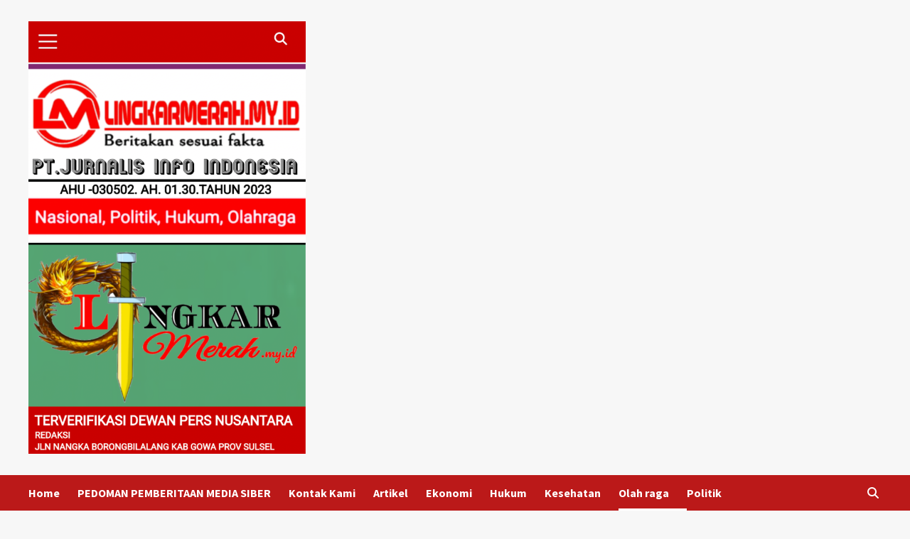

--- FILE ---
content_type: text/html; charset=UTF-8
request_url: https://www.lingkarmerah.my.id/category/olah-raga/
body_size: 12009
content:
<!doctype html>
<html lang="id" itemscope itemtype="https://schema.org/WebSite">
<head>
    <meta charset="UTF-8">
    <meta name="viewport" content="width=device-width, initial-scale=1">
    <link rel="profile" href="http://gmpg.org/xfn/11">
    <title>Olah raga &#8211; Lingkarmerah.my.id</title>
<meta name='robots' content='max-image-preview:large' />
<link rel='dns-prefetch' href='//fonts.googleapis.com' />
<link rel='dns-prefetch' href='//s.w.org' />
<link rel="alternate" type="application/rss+xml" title="Lingkarmerah.my.id &raquo; Feed" href="https://www.lingkarmerah.my.id/feed/" />
<link rel="alternate" type="application/rss+xml" title="Lingkarmerah.my.id &raquo; Umpan Komentar" href="https://www.lingkarmerah.my.id/comments/feed/" />
<link rel="alternate" type="application/rss+xml" title="Lingkarmerah.my.id &raquo; Olah raga Umpan Kategori" href="https://www.lingkarmerah.my.id/category/olah-raga/feed/" />
<script type="text/javascript">
window._wpemojiSettings = {"baseUrl":"https:\/\/s.w.org\/images\/core\/emoji\/14.0.0\/72x72\/","ext":".png","svgUrl":"https:\/\/s.w.org\/images\/core\/emoji\/14.0.0\/svg\/","svgExt":".svg","source":{"concatemoji":"https:\/\/www.lingkarmerah.my.id\/wp-includes\/js\/wp-emoji-release.min.js?ver=6.0.11"}};
/*! This file is auto-generated */
!function(e,a,t){var n,r,o,i=a.createElement("canvas"),p=i.getContext&&i.getContext("2d");function s(e,t){var a=String.fromCharCode,e=(p.clearRect(0,0,i.width,i.height),p.fillText(a.apply(this,e),0,0),i.toDataURL());return p.clearRect(0,0,i.width,i.height),p.fillText(a.apply(this,t),0,0),e===i.toDataURL()}function c(e){var t=a.createElement("script");t.src=e,t.defer=t.type="text/javascript",a.getElementsByTagName("head")[0].appendChild(t)}for(o=Array("flag","emoji"),t.supports={everything:!0,everythingExceptFlag:!0},r=0;r<o.length;r++)t.supports[o[r]]=function(e){if(!p||!p.fillText)return!1;switch(p.textBaseline="top",p.font="600 32px Arial",e){case"flag":return s([127987,65039,8205,9895,65039],[127987,65039,8203,9895,65039])?!1:!s([55356,56826,55356,56819],[55356,56826,8203,55356,56819])&&!s([55356,57332,56128,56423,56128,56418,56128,56421,56128,56430,56128,56423,56128,56447],[55356,57332,8203,56128,56423,8203,56128,56418,8203,56128,56421,8203,56128,56430,8203,56128,56423,8203,56128,56447]);case"emoji":return!s([129777,127995,8205,129778,127999],[129777,127995,8203,129778,127999])}return!1}(o[r]),t.supports.everything=t.supports.everything&&t.supports[o[r]],"flag"!==o[r]&&(t.supports.everythingExceptFlag=t.supports.everythingExceptFlag&&t.supports[o[r]]);t.supports.everythingExceptFlag=t.supports.everythingExceptFlag&&!t.supports.flag,t.DOMReady=!1,t.readyCallback=function(){t.DOMReady=!0},t.supports.everything||(n=function(){t.readyCallback()},a.addEventListener?(a.addEventListener("DOMContentLoaded",n,!1),e.addEventListener("load",n,!1)):(e.attachEvent("onload",n),a.attachEvent("onreadystatechange",function(){"complete"===a.readyState&&t.readyCallback()})),(e=t.source||{}).concatemoji?c(e.concatemoji):e.wpemoji&&e.twemoji&&(c(e.twemoji),c(e.wpemoji)))}(window,document,window._wpemojiSettings);
</script>
<style type="text/css">
img.wp-smiley,
img.emoji {
	display: inline !important;
	border: none !important;
	box-shadow: none !important;
	height: 1em !important;
	width: 1em !important;
	margin: 0 0.07em !important;
	vertical-align: -0.1em !important;
	background: none !important;
	padding: 0 !important;
}
</style>
	<link rel='stylesheet' id='wp-block-library-css'  href='https://www.lingkarmerah.my.id/wp-includes/css/dist/block-library/style.min.css?ver=6.0.11' type='text/css' media='all' />
<style id='global-styles-inline-css' type='text/css'>
body{--wp--preset--color--black: #000000;--wp--preset--color--cyan-bluish-gray: #abb8c3;--wp--preset--color--white: #ffffff;--wp--preset--color--pale-pink: #f78da7;--wp--preset--color--vivid-red: #cf2e2e;--wp--preset--color--luminous-vivid-orange: #ff6900;--wp--preset--color--luminous-vivid-amber: #fcb900;--wp--preset--color--light-green-cyan: #7bdcb5;--wp--preset--color--vivid-green-cyan: #00d084;--wp--preset--color--pale-cyan-blue: #8ed1fc;--wp--preset--color--vivid-cyan-blue: #0693e3;--wp--preset--color--vivid-purple: #9b51e0;--wp--preset--gradient--vivid-cyan-blue-to-vivid-purple: linear-gradient(135deg,rgba(6,147,227,1) 0%,rgb(155,81,224) 100%);--wp--preset--gradient--light-green-cyan-to-vivid-green-cyan: linear-gradient(135deg,rgb(122,220,180) 0%,rgb(0,208,130) 100%);--wp--preset--gradient--luminous-vivid-amber-to-luminous-vivid-orange: linear-gradient(135deg,rgba(252,185,0,1) 0%,rgba(255,105,0,1) 100%);--wp--preset--gradient--luminous-vivid-orange-to-vivid-red: linear-gradient(135deg,rgba(255,105,0,1) 0%,rgb(207,46,46) 100%);--wp--preset--gradient--very-light-gray-to-cyan-bluish-gray: linear-gradient(135deg,rgb(238,238,238) 0%,rgb(169,184,195) 100%);--wp--preset--gradient--cool-to-warm-spectrum: linear-gradient(135deg,rgb(74,234,220) 0%,rgb(151,120,209) 20%,rgb(207,42,186) 40%,rgb(238,44,130) 60%,rgb(251,105,98) 80%,rgb(254,248,76) 100%);--wp--preset--gradient--blush-light-purple: linear-gradient(135deg,rgb(255,206,236) 0%,rgb(152,150,240) 100%);--wp--preset--gradient--blush-bordeaux: linear-gradient(135deg,rgb(254,205,165) 0%,rgb(254,45,45) 50%,rgb(107,0,62) 100%);--wp--preset--gradient--luminous-dusk: linear-gradient(135deg,rgb(255,203,112) 0%,rgb(199,81,192) 50%,rgb(65,88,208) 100%);--wp--preset--gradient--pale-ocean: linear-gradient(135deg,rgb(255,245,203) 0%,rgb(182,227,212) 50%,rgb(51,167,181) 100%);--wp--preset--gradient--electric-grass: linear-gradient(135deg,rgb(202,248,128) 0%,rgb(113,206,126) 100%);--wp--preset--gradient--midnight: linear-gradient(135deg,rgb(2,3,129) 0%,rgb(40,116,252) 100%);--wp--preset--duotone--dark-grayscale: url('#wp-duotone-dark-grayscale');--wp--preset--duotone--grayscale: url('#wp-duotone-grayscale');--wp--preset--duotone--purple-yellow: url('#wp-duotone-purple-yellow');--wp--preset--duotone--blue-red: url('#wp-duotone-blue-red');--wp--preset--duotone--midnight: url('#wp-duotone-midnight');--wp--preset--duotone--magenta-yellow: url('#wp-duotone-magenta-yellow');--wp--preset--duotone--purple-green: url('#wp-duotone-purple-green');--wp--preset--duotone--blue-orange: url('#wp-duotone-blue-orange');--wp--preset--font-size--small: 13px;--wp--preset--font-size--medium: 20px;--wp--preset--font-size--large: 36px;--wp--preset--font-size--x-large: 42px;}.has-black-color{color: var(--wp--preset--color--black) !important;}.has-cyan-bluish-gray-color{color: var(--wp--preset--color--cyan-bluish-gray) !important;}.has-white-color{color: var(--wp--preset--color--white) !important;}.has-pale-pink-color{color: var(--wp--preset--color--pale-pink) !important;}.has-vivid-red-color{color: var(--wp--preset--color--vivid-red) !important;}.has-luminous-vivid-orange-color{color: var(--wp--preset--color--luminous-vivid-orange) !important;}.has-luminous-vivid-amber-color{color: var(--wp--preset--color--luminous-vivid-amber) !important;}.has-light-green-cyan-color{color: var(--wp--preset--color--light-green-cyan) !important;}.has-vivid-green-cyan-color{color: var(--wp--preset--color--vivid-green-cyan) !important;}.has-pale-cyan-blue-color{color: var(--wp--preset--color--pale-cyan-blue) !important;}.has-vivid-cyan-blue-color{color: var(--wp--preset--color--vivid-cyan-blue) !important;}.has-vivid-purple-color{color: var(--wp--preset--color--vivid-purple) !important;}.has-black-background-color{background-color: var(--wp--preset--color--black) !important;}.has-cyan-bluish-gray-background-color{background-color: var(--wp--preset--color--cyan-bluish-gray) !important;}.has-white-background-color{background-color: var(--wp--preset--color--white) !important;}.has-pale-pink-background-color{background-color: var(--wp--preset--color--pale-pink) !important;}.has-vivid-red-background-color{background-color: var(--wp--preset--color--vivid-red) !important;}.has-luminous-vivid-orange-background-color{background-color: var(--wp--preset--color--luminous-vivid-orange) !important;}.has-luminous-vivid-amber-background-color{background-color: var(--wp--preset--color--luminous-vivid-amber) !important;}.has-light-green-cyan-background-color{background-color: var(--wp--preset--color--light-green-cyan) !important;}.has-vivid-green-cyan-background-color{background-color: var(--wp--preset--color--vivid-green-cyan) !important;}.has-pale-cyan-blue-background-color{background-color: var(--wp--preset--color--pale-cyan-blue) !important;}.has-vivid-cyan-blue-background-color{background-color: var(--wp--preset--color--vivid-cyan-blue) !important;}.has-vivid-purple-background-color{background-color: var(--wp--preset--color--vivid-purple) !important;}.has-black-border-color{border-color: var(--wp--preset--color--black) !important;}.has-cyan-bluish-gray-border-color{border-color: var(--wp--preset--color--cyan-bluish-gray) !important;}.has-white-border-color{border-color: var(--wp--preset--color--white) !important;}.has-pale-pink-border-color{border-color: var(--wp--preset--color--pale-pink) !important;}.has-vivid-red-border-color{border-color: var(--wp--preset--color--vivid-red) !important;}.has-luminous-vivid-orange-border-color{border-color: var(--wp--preset--color--luminous-vivid-orange) !important;}.has-luminous-vivid-amber-border-color{border-color: var(--wp--preset--color--luminous-vivid-amber) !important;}.has-light-green-cyan-border-color{border-color: var(--wp--preset--color--light-green-cyan) !important;}.has-vivid-green-cyan-border-color{border-color: var(--wp--preset--color--vivid-green-cyan) !important;}.has-pale-cyan-blue-border-color{border-color: var(--wp--preset--color--pale-cyan-blue) !important;}.has-vivid-cyan-blue-border-color{border-color: var(--wp--preset--color--vivid-cyan-blue) !important;}.has-vivid-purple-border-color{border-color: var(--wp--preset--color--vivid-purple) !important;}.has-vivid-cyan-blue-to-vivid-purple-gradient-background{background: var(--wp--preset--gradient--vivid-cyan-blue-to-vivid-purple) !important;}.has-light-green-cyan-to-vivid-green-cyan-gradient-background{background: var(--wp--preset--gradient--light-green-cyan-to-vivid-green-cyan) !important;}.has-luminous-vivid-amber-to-luminous-vivid-orange-gradient-background{background: var(--wp--preset--gradient--luminous-vivid-amber-to-luminous-vivid-orange) !important;}.has-luminous-vivid-orange-to-vivid-red-gradient-background{background: var(--wp--preset--gradient--luminous-vivid-orange-to-vivid-red) !important;}.has-very-light-gray-to-cyan-bluish-gray-gradient-background{background: var(--wp--preset--gradient--very-light-gray-to-cyan-bluish-gray) !important;}.has-cool-to-warm-spectrum-gradient-background{background: var(--wp--preset--gradient--cool-to-warm-spectrum) !important;}.has-blush-light-purple-gradient-background{background: var(--wp--preset--gradient--blush-light-purple) !important;}.has-blush-bordeaux-gradient-background{background: var(--wp--preset--gradient--blush-bordeaux) !important;}.has-luminous-dusk-gradient-background{background: var(--wp--preset--gradient--luminous-dusk) !important;}.has-pale-ocean-gradient-background{background: var(--wp--preset--gradient--pale-ocean) !important;}.has-electric-grass-gradient-background{background: var(--wp--preset--gradient--electric-grass) !important;}.has-midnight-gradient-background{background: var(--wp--preset--gradient--midnight) !important;}.has-small-font-size{font-size: var(--wp--preset--font-size--small) !important;}.has-medium-font-size{font-size: var(--wp--preset--font-size--medium) !important;}.has-large-font-size{font-size: var(--wp--preset--font-size--large) !important;}.has-x-large-font-size{font-size: var(--wp--preset--font-size--x-large) !important;}
</style>
<link rel='stylesheet' id='crp-style-rounded-thumbs-css'  href='https://www.lingkarmerah.my.id/wp-content/plugins/contextual-related-posts/css/rounded-thumbs.min.css?ver=3.3.1' type='text/css' media='all' />
<style id='crp-style-rounded-thumbs-inline-css' type='text/css'>

			.crp_related.crp-rounded-thumbs a {
			  width: 150px;
			  height: 150px;
			  text-decoration: none;
			}
			.crp_related.crp-rounded-thumbs img {
			  max-width: 150px;
			  margin: auto;
			}
			.crp_related.crp-rounded-thumbs .crp_title {
			  width: 100%;
			}
			
</style>
<link rel='stylesheet' id='dashicons-css'  href='https://www.lingkarmerah.my.id/wp-includes/css/dashicons.min.css?ver=6.0.11' type='text/css' media='all' />
<link rel='stylesheet' id='post-views-counter-frontend-css'  href='https://www.lingkarmerah.my.id/wp-content/plugins/post-views-counter/css/frontend.min.css?ver=1.3.13' type='text/css' media='all' />
<link rel='stylesheet' id='covernews-icons-css'  href='https://www.lingkarmerah.my.id/wp-content/themes/covernews/assets/covernews-icons/style.css?ver=6.0.11' type='text/css' media='all' />
<link rel='stylesheet' id='bootstrap-css'  href='https://www.lingkarmerah.my.id/wp-content/themes/covernews/assets/bootstrap/css/bootstrap.min.css?ver=6.0.11' type='text/css' media='all' />
<link rel='stylesheet' id='covernews-google-fonts-css'  href='https://fonts.googleapis.com/css?family=Source%20Sans%20Pro:400,700|Lato:400,700&#038;subset=latin,latin-ext' type='text/css' media='all' />
<link rel='stylesheet' id='covernews-style-css'  href='https://www.lingkarmerah.my.id/wp-content/themes/covernews/style.min.css?ver=4.5.1' type='text/css' media='all' />
<script type='text/javascript' src='https://www.lingkarmerah.my.id/wp-includes/js/jquery/jquery.min.js?ver=3.6.0' id='jquery-core-js'></script>
<script type='text/javascript' src='https://www.lingkarmerah.my.id/wp-includes/js/jquery/jquery-migrate.min.js?ver=3.3.2' id='jquery-migrate-js'></script>

<!-- OG: 3.3.8 -->
<meta property="og:image" content="https://www.lingkarmerah.my.id/wp-content/uploads/2023/01/cropped-head.jpg"><meta property="og:type" content="website"><meta property="og:locale" content="id"><meta property="og:site_name" content="Lingkarmerah.my.id"><meta property="og:url" content="https://www.lingkarmerah.my.id/category/olah-raga/"><meta property="og:title" content="Olah raga &#8211; Lingkarmerah.my.id">

<meta property="twitter:partner" content="ogwp"><meta property="twitter:title" content="Olah raga &#8211; Lingkarmerah.my.id"><meta property="twitter:url" content="https://www.lingkarmerah.my.id/category/olah-raga/">
<meta itemprop="image" content="https://www.lingkarmerah.my.id/wp-content/uploads/2023/01/cropped-head.jpg"><meta itemprop="name" content="Olah raga &#8211; Lingkarmerah.my.id">
<!-- /OG -->

<link rel="https://api.w.org/" href="https://www.lingkarmerah.my.id/wp-json/" /><link rel="alternate" type="application/json" href="https://www.lingkarmerah.my.id/wp-json/wp/v2/categories/31" /><link rel="EditURI" type="application/rsd+xml" title="RSD" href="https://www.lingkarmerah.my.id/xmlrpc.php?rsd" />
<link rel="wlwmanifest" type="application/wlwmanifest+xml" href="https://www.lingkarmerah.my.id/wp-includes/wlwmanifest.xml" /> 
<meta name="generator" content="WordPress 6.0.11" />
        <style type="text/css">
                        body .masthead-banner.data-bg:before {
                background: rgba(0,0,0,0);
            }
                        .site-title,
            .site-description {
                position: absolute;
                clip: rect(1px, 1px, 1px, 1px);
                display: none;
            }

                    @media (min-width: 768px){
            .elementor-default .elementor-section.elementor-section-full_width > .elementor-container,
            .elementor-page .elementor-section.elementor-section-full_width > .elementor-container,
            .elementor-default .elementor-section.elementor-section-boxed > .elementor-container,
            .elementor-page .elementor-section.elementor-section-boxed > .elementor-container {
                max-width: 730px;
            }
        }
        @media (min-width: 992px){
            .elementor-default .elementor-section.elementor-section-full_width > .elementor-container,
            .elementor-page .elementor-section.elementor-section-full_width > .elementor-container,
            .elementor-default .elementor-section.elementor-section-boxed > .elementor-container,
            .elementor-page .elementor-section.elementor-section-boxed > .elementor-container {
                max-width: 950px;
            }
        }
        @media only screen and (min-width: 1401px){
            .elementor-default .elementor-section.elementor-section-full_width > .elementor-container,
            .elementor-page .elementor-section.elementor-section-full_width > .elementor-container,
            .elementor-default .elementor-section.elementor-section-boxed > .elementor-container,
            .elementor-page .elementor-section.elementor-section-boxed > .elementor-container {
                max-width: 1180px;
            }
        }
        @media only screen and (min-width: 1200px) and (max-width: 1400px){
            .elementor-default .elementor-section.elementor-section-full_width > .elementor-container,
            .elementor-page .elementor-section.elementor-section-full_width > .elementor-container,
            .elementor-default .elementor-section.elementor-section-boxed > .elementor-container,
            .elementor-page .elementor-section.elementor-section-boxed > .elementor-container {
                max-width: 1160px;
            }
        }
        @media (min-width: 1680px){            
            .elementor-default .elementor-section.elementor-section-full_width > .elementor-container,
            .elementor-page .elementor-section.elementor-section-full_width > .elementor-container,
            .elementor-default .elementor-section.elementor-section-boxed > .elementor-container,
            .elementor-page .elementor-section.elementor-section-boxed > .elementor-container {
                max-width: 1580px;
            }
        }
        
        .align-content-left .elementor-section-stretched,
        .align-content-right .elementor-section-stretched {
            max-width: 100%;
            left: 0 !important;
        }


        </style>
        <link rel="icon" href="https://www.lingkarmerah.my.id/wp-content/uploads/2023/01/cropped-head-32x32.jpg" sizes="32x32" />
<link rel="icon" href="https://www.lingkarmerah.my.id/wp-content/uploads/2023/01/cropped-head-192x192.jpg" sizes="192x192" />
<link rel="apple-touch-icon" href="https://www.lingkarmerah.my.id/wp-content/uploads/2023/01/cropped-head-180x180.jpg" />
<meta name="msapplication-TileImage" content="https://www.lingkarmerah.my.id/wp-content/uploads/2023/01/cropped-head-270x270.jpg" />
</head>

<body class="archive category category-olah-raga category-31 wp-custom-logo wp-embed-responsive hfeed default-content-layout scrollup-sticky-header aft-sticky-header aft-sticky-sidebar default aft-main-banner-slider-editors-picks-trending header-image-default align-content-left aft-and">
<svg xmlns="http://www.w3.org/2000/svg" viewBox="0 0 0 0" width="0" height="0" focusable="false" role="none" style="visibility: hidden; position: absolute; left: -9999px; overflow: hidden;" ><defs><filter id="wp-duotone-dark-grayscale"><feColorMatrix color-interpolation-filters="sRGB" type="matrix" values=" .299 .587 .114 0 0 .299 .587 .114 0 0 .299 .587 .114 0 0 .299 .587 .114 0 0 " /><feComponentTransfer color-interpolation-filters="sRGB" ><feFuncR type="table" tableValues="0 0.49803921568627" /><feFuncG type="table" tableValues="0 0.49803921568627" /><feFuncB type="table" tableValues="0 0.49803921568627" /><feFuncA type="table" tableValues="1 1" /></feComponentTransfer><feComposite in2="SourceGraphic" operator="in" /></filter></defs></svg><svg xmlns="http://www.w3.org/2000/svg" viewBox="0 0 0 0" width="0" height="0" focusable="false" role="none" style="visibility: hidden; position: absolute; left: -9999px; overflow: hidden;" ><defs><filter id="wp-duotone-grayscale"><feColorMatrix color-interpolation-filters="sRGB" type="matrix" values=" .299 .587 .114 0 0 .299 .587 .114 0 0 .299 .587 .114 0 0 .299 .587 .114 0 0 " /><feComponentTransfer color-interpolation-filters="sRGB" ><feFuncR type="table" tableValues="0 1" /><feFuncG type="table" tableValues="0 1" /><feFuncB type="table" tableValues="0 1" /><feFuncA type="table" tableValues="1 1" /></feComponentTransfer><feComposite in2="SourceGraphic" operator="in" /></filter></defs></svg><svg xmlns="http://www.w3.org/2000/svg" viewBox="0 0 0 0" width="0" height="0" focusable="false" role="none" style="visibility: hidden; position: absolute; left: -9999px; overflow: hidden;" ><defs><filter id="wp-duotone-purple-yellow"><feColorMatrix color-interpolation-filters="sRGB" type="matrix" values=" .299 .587 .114 0 0 .299 .587 .114 0 0 .299 .587 .114 0 0 .299 .587 .114 0 0 " /><feComponentTransfer color-interpolation-filters="sRGB" ><feFuncR type="table" tableValues="0.54901960784314 0.98823529411765" /><feFuncG type="table" tableValues="0 1" /><feFuncB type="table" tableValues="0.71764705882353 0.25490196078431" /><feFuncA type="table" tableValues="1 1" /></feComponentTransfer><feComposite in2="SourceGraphic" operator="in" /></filter></defs></svg><svg xmlns="http://www.w3.org/2000/svg" viewBox="0 0 0 0" width="0" height="0" focusable="false" role="none" style="visibility: hidden; position: absolute; left: -9999px; overflow: hidden;" ><defs><filter id="wp-duotone-blue-red"><feColorMatrix color-interpolation-filters="sRGB" type="matrix" values=" .299 .587 .114 0 0 .299 .587 .114 0 0 .299 .587 .114 0 0 .299 .587 .114 0 0 " /><feComponentTransfer color-interpolation-filters="sRGB" ><feFuncR type="table" tableValues="0 1" /><feFuncG type="table" tableValues="0 0.27843137254902" /><feFuncB type="table" tableValues="0.5921568627451 0.27843137254902" /><feFuncA type="table" tableValues="1 1" /></feComponentTransfer><feComposite in2="SourceGraphic" operator="in" /></filter></defs></svg><svg xmlns="http://www.w3.org/2000/svg" viewBox="0 0 0 0" width="0" height="0" focusable="false" role="none" style="visibility: hidden; position: absolute; left: -9999px; overflow: hidden;" ><defs><filter id="wp-duotone-midnight"><feColorMatrix color-interpolation-filters="sRGB" type="matrix" values=" .299 .587 .114 0 0 .299 .587 .114 0 0 .299 .587 .114 0 0 .299 .587 .114 0 0 " /><feComponentTransfer color-interpolation-filters="sRGB" ><feFuncR type="table" tableValues="0 0" /><feFuncG type="table" tableValues="0 0.64705882352941" /><feFuncB type="table" tableValues="0 1" /><feFuncA type="table" tableValues="1 1" /></feComponentTransfer><feComposite in2="SourceGraphic" operator="in" /></filter></defs></svg><svg xmlns="http://www.w3.org/2000/svg" viewBox="0 0 0 0" width="0" height="0" focusable="false" role="none" style="visibility: hidden; position: absolute; left: -9999px; overflow: hidden;" ><defs><filter id="wp-duotone-magenta-yellow"><feColorMatrix color-interpolation-filters="sRGB" type="matrix" values=" .299 .587 .114 0 0 .299 .587 .114 0 0 .299 .587 .114 0 0 .299 .587 .114 0 0 " /><feComponentTransfer color-interpolation-filters="sRGB" ><feFuncR type="table" tableValues="0.78039215686275 1" /><feFuncG type="table" tableValues="0 0.94901960784314" /><feFuncB type="table" tableValues="0.35294117647059 0.47058823529412" /><feFuncA type="table" tableValues="1 1" /></feComponentTransfer><feComposite in2="SourceGraphic" operator="in" /></filter></defs></svg><svg xmlns="http://www.w3.org/2000/svg" viewBox="0 0 0 0" width="0" height="0" focusable="false" role="none" style="visibility: hidden; position: absolute; left: -9999px; overflow: hidden;" ><defs><filter id="wp-duotone-purple-green"><feColorMatrix color-interpolation-filters="sRGB" type="matrix" values=" .299 .587 .114 0 0 .299 .587 .114 0 0 .299 .587 .114 0 0 .299 .587 .114 0 0 " /><feComponentTransfer color-interpolation-filters="sRGB" ><feFuncR type="table" tableValues="0.65098039215686 0.40392156862745" /><feFuncG type="table" tableValues="0 1" /><feFuncB type="table" tableValues="0.44705882352941 0.4" /><feFuncA type="table" tableValues="1 1" /></feComponentTransfer><feComposite in2="SourceGraphic" operator="in" /></filter></defs></svg><svg xmlns="http://www.w3.org/2000/svg" viewBox="0 0 0 0" width="0" height="0" focusable="false" role="none" style="visibility: hidden; position: absolute; left: -9999px; overflow: hidden;" ><defs><filter id="wp-duotone-blue-orange"><feColorMatrix color-interpolation-filters="sRGB" type="matrix" values=" .299 .587 .114 0 0 .299 .587 .114 0 0 .299 .587 .114 0 0 .299 .587 .114 0 0 " /><feComponentTransfer color-interpolation-filters="sRGB" ><feFuncR type="table" tableValues="0.098039215686275 1" /><feFuncG type="table" tableValues="0 0.66274509803922" /><feFuncB type="table" tableValues="0.84705882352941 0.41960784313725" /><feFuncA type="table" tableValues="1 1" /></feComponentTransfer><feComposite in2="SourceGraphic" operator="in" /></filter></defs></svg>
    <div id="af-preloader">
        <div id="loader-wrapper">
            <div id="loader"></div>
        </div>
    </div>

<div id="page" class="site">
    <a class="skip-link screen-reader-text" href="#content">Skip to content</a>

<div class="header-layout-1">
        <header id="masthead" class="site-header">
                <div class="masthead-banner " data-background="">
            <div class="container">
                <div class="row">
                    <div class="col-md-4">
                        <div class="site-branding">
                            <a href="https://www.lingkarmerah.my.id/" class="custom-logo-link" rel="home"><img width="1280" height="2000" src="https://www.lingkarmerah.my.id/wp-content/uploads/2024/02/IMG_20240224_195949.png" class="custom-logo" alt="Lingkarmerah.my.id" srcset="https://www.lingkarmerah.my.id/wp-content/uploads/2024/02/IMG_20240224_195949.png 1280w, https://www.lingkarmerah.my.id/wp-content/uploads/2024/02/IMG_20240224_195949-768x1200.png 768w, https://www.lingkarmerah.my.id/wp-content/uploads/2024/02/IMG_20240224_195949-983x1536.png 983w, https://www.lingkarmerah.my.id/wp-content/uploads/2024/02/IMG_20240224_195949-1024x1600.png 1024w" sizes="(max-width: 1280px) 100vw, 1280px" /></a>                                <p class="site-title font-family-1">
                                    <a href="https://www.lingkarmerah.my.id/" rel="home">Lingkarmerah.my.id</a>
                                </p>
                            
                                                            <p class="site-description">Media Online</p>
                                                    </div>
                    </div>
                    <div class="col-md-8">
                                            </div>
                </div>
            </div>
        </div>
        <nav id="site-navigation" class="main-navigation">
            <div class="container">
                <div class="row">
                    <div class="kol-12">
                        <div class="navigation-container">

                            <div class="main-navigation-container-items-wrapper">

                                <span class="toggle-menu" aria-controls="primary-menu" aria-expanded="false">
                                    <a href="javascript:void(0)" class="aft-void-menu">
                                        <span class="screen-reader-text">Primary Menu</span>
                                        <i class="ham"></i>
                                    </a>
                                </span>
                                <span class="af-mobile-site-title-wrap">
                                    <a href="https://www.lingkarmerah.my.id/" class="custom-logo-link" rel="home"><img width="1280" height="2000" src="https://www.lingkarmerah.my.id/wp-content/uploads/2024/02/IMG_20240224_195949.png" class="custom-logo" alt="Lingkarmerah.my.id" srcset="https://www.lingkarmerah.my.id/wp-content/uploads/2024/02/IMG_20240224_195949.png 1280w, https://www.lingkarmerah.my.id/wp-content/uploads/2024/02/IMG_20240224_195949-768x1200.png 768w, https://www.lingkarmerah.my.id/wp-content/uploads/2024/02/IMG_20240224_195949-983x1536.png 983w, https://www.lingkarmerah.my.id/wp-content/uploads/2024/02/IMG_20240224_195949-1024x1600.png 1024w" sizes="(max-width: 1280px) 100vw, 1280px" /></a>                                    <p class="site-title font-family-1">
                                        <a href="https://www.lingkarmerah.my.id/" rel="home">Lingkarmerah.my.id</a>
                                    </p>
                                </span>
                                <div class="menu main-menu"><ul id="primary-menu" class="menu"><li id="menu-item-558" class="menu-item menu-item-type-custom menu-item-object-custom menu-item-558"><a href="index.php">Home</a></li>
<li id="menu-item-448" class="menu-item menu-item-type-post_type menu-item-object-page menu-item-448"><a href="https://www.lingkarmerah.my.id/pedoman-pemberitaan-media-siber/">PEDOMAN PEMBERITAAN  MEDIA SIBER</a></li>
<li id="menu-item-451" class="menu-item menu-item-type-post_type menu-item-object-page menu-item-451"><a href="https://www.lingkarmerah.my.id/kontak-kami/">Kontak Kami</a></li>
<li id="menu-item-470" class="menu-item menu-item-type-taxonomy menu-item-object-category menu-item-470"><a href="https://www.lingkarmerah.my.id/category/uncategorized/">Artikel</a></li>
<li id="menu-item-471" class="menu-item menu-item-type-taxonomy menu-item-object-category menu-item-471"><a href="https://www.lingkarmerah.my.id/category/ekonomi/">Ekonomi</a></li>
<li id="menu-item-472" class="menu-item menu-item-type-taxonomy menu-item-object-category menu-item-472"><a href="https://www.lingkarmerah.my.id/category/hukum/">Hukum</a></li>
<li id="menu-item-473" class="menu-item menu-item-type-taxonomy menu-item-object-category menu-item-473"><a href="https://www.lingkarmerah.my.id/category/kesehatan/">Kesehatan</a></li>
<li id="menu-item-474" class="menu-item menu-item-type-taxonomy menu-item-object-category current-menu-item menu-item-474"><a href="https://www.lingkarmerah.my.id/category/olah-raga/" aria-current="page">Olah raga</a></li>
<li id="menu-item-475" class="menu-item menu-item-type-taxonomy menu-item-object-category menu-item-475"><a href="https://www.lingkarmerah.my.id/category/politik/">Politik</a></li>
</ul></div>                            </div>
                            <div class="cart-search">

                                <div class="af-search-wrap">
                                    <div class="search-overlay">
                                        <a href="#" title="Search" class="search-icon">
                                            <i class="fa fa-search"></i>
                                        </a>
                                        <div class="af-search-form">
                                            <form role="search" method="get" class="search-form" action="https://www.lingkarmerah.my.id/">
				<label>
					<span class="screen-reader-text">Cari untuk:</span>
					<input type="search" class="search-field" placeholder="Cari &hellip;" value="" name="s" />
				</label>
				<input type="submit" class="search-submit" value="Cari" />
			</form>                                        </div>
                                    </div>
                                </div>
                            </div>


                        </div>
                    </div>
                </div>
            </div>
        </nav>
    </header>
</div>

    <div id="content" class="container">
        <div class="em-breadcrumbs font-family-1 covernews-breadcrumbs">
            <div class="row">
                <div role="navigation" aria-label="Breadcrumbs" class="breadcrumb-trail breadcrumbs" itemprop="breadcrumb"><ul class="trail-items" itemscope itemtype="http://schema.org/BreadcrumbList"><meta name="numberOfItems" content="2" /><meta name="itemListOrder" content="Ascending" /><li itemprop="itemListElement" itemscope itemtype="http://schema.org/ListItem" class="trail-item trail-begin"><a href="https://www.lingkarmerah.my.id/" rel="home" itemprop="item"><span itemprop="name">Home</span></a><meta itemprop="position" content="1" /></li><li itemprop="itemListElement" itemscope itemtype="http://schema.org/ListItem" class="trail-item trail-end"><a href="https://www.lingkarmerah.my.id/category/olah-raga/" itemprop="item"><span itemprop="name">Olah raga</span></a><meta itemprop="position" content="2" /></li></ul></div>            </div>
        </div>
            <div class="section-block-upper row">

                <div id="primary" class="content-area">
                    <main id="main" class="site-main">

                        
                            <header class="header-title-wrapper1">
                                <h1 class="page-title">Olah raga</h1>                            </header><!-- .header-title-wrapper -->
                            <div class="row">
                            <div id="aft-inner-row">
                            

        <article id="post-9417" class="col-lg-4 col-sm-4 col-md-4 latest-posts-grid post-9417 post type-post status-publish format-standard has-post-thumbnail hentry category-olah-raga tag-jakarta"                 data-mh="archive-layout-grid">
            
<div class="align-items-center has-post-image">
        <div class="spotlight-post">
            <figure class="categorised-article inside-img">
                <div class="categorised-article-wrapper">
                    <div class="data-bg-hover data-bg-categorised read-bg-img">
                        <a href="https://www.lingkarmerah.my.id/ibca-mma-siap-harumkan-nama-bangsa-ketua-koni-pusat-apresiasi-peran-ibca-mma-sulsel-membina-atlet-muda-daerah/">
                            <img width="250" height="190" src="https://www.lingkarmerah.my.id/wp-content/uploads/2025/07/IMG_20250718_084059-250x190.jpg" class="attachment-medium size-medium wp-post-image" alt="" loading="lazy" srcset="https://www.lingkarmerah.my.id/wp-content/uploads/2025/07/IMG_20250718_084059-250x190.jpg 250w, https://www.lingkarmerah.my.id/wp-content/uploads/2025/07/IMG_20250718_084059-100x75.jpg 100w" sizes="(max-width: 250px) 100vw, 250px" />                        </a>
                    </div>
                                        <div class="figure-categories figure-categories-bg">
                        <ul class="cat-links"><li class="meta-category">
                             <a class="covernews-categories category-color-1" href="https://www.lingkarmerah.my.id/category/olah-raga/" alt="View all posts in Olah raga"> 
                                 Olah raga
                             </a>
                        </li></ul>                    </div>
                </div>

            </figure>
            <figcaption>

                <h3 class="article-title article-title-1">
                    <a href="https://www.lingkarmerah.my.id/ibca-mma-siap-harumkan-nama-bangsa-ketua-koni-pusat-apresiasi-peran-ibca-mma-sulsel-membina-atlet-muda-daerah/">
                        IBCA MMA Siap Harumkan Nama Bangsa: Ketua KONI Pusat Apresiasi Peran IBCA MMA Sulsel Membina Atlet Muda Daerah                    </a>
                </h3>
                <div class="grid-item-metadata">
                    
        <span class="author-links">
           
                            
                <span class="item-metadata posts-author">
                <i class="far fa-user-circle"></i>
                                <a href="https://www.lingkarmerah.my.id/author/admin/">
                    admin                </a>
                       </span>
                         <span class="item-metadata posts-date">
    <i class="far fa-clock"></i>
    <a href="https://www.lingkarmerah.my.id/2025/07/"> 
        Juli 18, 2025        </a>
</span>
                </span>
                        </div>
                                    <div class="full-item-discription">
                        <div class="post-description">
                            <p>Jakarta, 17 Juli 2025, LINGKARMERAH.MY.ID— Ketua Umum Komite Olahraga Nasional Indonesia (KONI) Pusat Letjend TNI (Purn.) Marciano Norman memberikan apresiasi...</p>
<div class="aft-readmore-wrapper"><a href="https://www.lingkarmerah.my.id/ibca-mma-siap-harumkan-nama-bangsa-ketua-koni-pusat-apresiasi-peran-ibca-mma-sulsel-membina-atlet-muda-daerah/" class="aft-readmore">Read More</a></div>

                        </div>
                    </div>
                            </figcaption>
    </div>
    </div>







        </article>
    

        <article id="post-8796" class="col-lg-4 col-sm-4 col-md-4 latest-posts-grid post-8796 post type-post status-publish format-standard has-post-thumbnail hentry category-olah-raga tag-takalar"                 data-mh="archive-layout-grid">
            
<div class="align-items-center has-post-image">
        <div class="spotlight-post">
            <figure class="categorised-article inside-img">
                <div class="categorised-article-wrapper">
                    <div class="data-bg-hover data-bg-categorised read-bg-img">
                        <a href="https://www.lingkarmerah.my.id/ketua-umum-ibca-mma-sulsel-bersama-camat-mapsu-berkunjung-ke-sasana-boxing-lipan-bajeng-di-kab-takalar/">
                            <img width="250" height="190" src="https://www.lingkarmerah.my.id/wp-content/uploads/2025/06/IMG_20250609_093910-250x190.jpg" class="attachment-medium size-medium wp-post-image" alt="" loading="lazy" srcset="https://www.lingkarmerah.my.id/wp-content/uploads/2025/06/IMG_20250609_093910-250x190.jpg 250w, https://www.lingkarmerah.my.id/wp-content/uploads/2025/06/IMG_20250609_093910-100x75.jpg 100w" sizes="(max-width: 250px) 100vw, 250px" />                        </a>
                    </div>
                                        <div class="figure-categories figure-categories-bg">
                        <ul class="cat-links"><li class="meta-category">
                             <a class="covernews-categories category-color-1" href="https://www.lingkarmerah.my.id/category/olah-raga/" alt="View all posts in Olah raga"> 
                                 Olah raga
                             </a>
                        </li></ul>                    </div>
                </div>

            </figure>
            <figcaption>

                <h3 class="article-title article-title-1">
                    <a href="https://www.lingkarmerah.my.id/ketua-umum-ibca-mma-sulsel-bersama-camat-mapsu-berkunjung-ke-sasana-boxing-lipan-bajeng-di-kab-takalar/">
                        Ketua Umum IBCA MMA Sulsel, Bersama Camat Mapsu, Berkunjung Ke Sasana Boxing Lipan Bajeng Di Kab Takalar                    </a>
                </h3>
                <div class="grid-item-metadata">
                    
        <span class="author-links">
           
                            
                <span class="item-metadata posts-author">
                <i class="far fa-user-circle"></i>
                                <a href="https://www.lingkarmerah.my.id/author/admin/">
                    admin                </a>
                       </span>
                         <span class="item-metadata posts-date">
    <i class="far fa-clock"></i>
    <a href="https://www.lingkarmerah.my.id/2025/06/"> 
        Juni 9, 2025        </a>
</span>
                </span>
                        </div>
                                    <div class="full-item-discription">
                        <div class="post-description">
                            <p>Takalar | LINGKAR MERAH--Jelang persiapan Kejurnas mendatang di Kalimantan Selatan Indonesia Beladiri Campuran Amatir Mixed Martial Arts, "IBCA MMA" 2026....</p>
<div class="aft-readmore-wrapper"><a href="https://www.lingkarmerah.my.id/ketua-umum-ibca-mma-sulsel-bersama-camat-mapsu-berkunjung-ke-sasana-boxing-lipan-bajeng-di-kab-takalar/" class="aft-readmore">Read More</a></div>

                        </div>
                    </div>
                            </figcaption>
    </div>
    </div>







        </article>
    

        <article id="post-8428" class="col-lg-4 col-sm-4 col-md-4 latest-posts-grid post-8428 post type-post status-publish format-standard has-post-thumbnail hentry category-olah-raga tag-makassar"                 data-mh="archive-layout-grid">
            
<div class="align-items-center has-post-image">
        <div class="spotlight-post">
            <figure class="categorised-article inside-img">
                <div class="categorised-article-wrapper">
                    <div class="data-bg-hover data-bg-categorised read-bg-img">
                        <a href="https://www.lingkarmerah.my.id/ketua-umum-ibca-mma-sulsel-lepas-tim-altil-menuju-kejurnas-di-surabaya-sekretaris-umum-ditunjuk-pimpin-kontingen/">
                            <img width="250" height="190" src="https://www.lingkarmerah.my.id/wp-content/uploads/2025/05/IMG_20250512_214500-250x190.jpg" class="attachment-medium size-medium wp-post-image" alt="" loading="lazy" srcset="https://www.lingkarmerah.my.id/wp-content/uploads/2025/05/IMG_20250512_214500-250x190.jpg 250w, https://www.lingkarmerah.my.id/wp-content/uploads/2025/05/IMG_20250512_214500-100x75.jpg 100w" sizes="(max-width: 250px) 100vw, 250px" />                        </a>
                    </div>
                                        <div class="figure-categories figure-categories-bg">
                        <ul class="cat-links"><li class="meta-category">
                             <a class="covernews-categories category-color-1" href="https://www.lingkarmerah.my.id/category/olah-raga/" alt="View all posts in Olah raga"> 
                                 Olah raga
                             </a>
                        </li></ul>                    </div>
                </div>

            </figure>
            <figcaption>

                <h3 class="article-title article-title-1">
                    <a href="https://www.lingkarmerah.my.id/ketua-umum-ibca-mma-sulsel-lepas-tim-altil-menuju-kejurnas-di-surabaya-sekretaris-umum-ditunjuk-pimpin-kontingen/">
                        Ketua Umum IBCA MMA Sulsel Lepas Tim ALTIL Menuju Kejurnas di Surabaya, Sekretaris Umum Ditunjuk Pimpin Kontingen                    </a>
                </h3>
                <div class="grid-item-metadata">
                    
        <span class="author-links">
           
                            
                <span class="item-metadata posts-author">
                <i class="far fa-user-circle"></i>
                                <a href="https://www.lingkarmerah.my.id/author/admin/">
                    admin                </a>
                       </span>
                         <span class="item-metadata posts-date">
    <i class="far fa-clock"></i>
    <a href="https://www.lingkarmerah.my.id/2025/05/"> 
        Mei 12, 2025        </a>
</span>
                </span>
                        </div>
                                    <div class="full-item-discription">
                        <div class="post-description">
                            <p>Makassar | LingkarMerah--12 - Mei - 2025, Ketua Umum IBCA MMA Sulawesi Selatan, Kapten Ckm Ismail Al Mubarak, sosok seorang...</p>
<div class="aft-readmore-wrapper"><a href="https://www.lingkarmerah.my.id/ketua-umum-ibca-mma-sulsel-lepas-tim-altil-menuju-kejurnas-di-surabaya-sekretaris-umum-ditunjuk-pimpin-kontingen/" class="aft-readmore">Read More</a></div>

                        </div>
                    </div>
                            </figcaption>
    </div>
    </div>







        </article>
    

        <article id="post-1303" class="col-lg-4 col-sm-4 col-md-4 latest-posts-grid post-1303 post type-post status-publish format-standard has-post-thumbnail hentry category-olah-raga tag-polda-sulsel"                 data-mh="archive-layout-grid">
            
<div class="align-items-center has-post-image">
        <div class="spotlight-post">
            <figure class="categorised-article inside-img">
                <div class="categorised-article-wrapper">
                    <div class="data-bg-hover data-bg-categorised read-bg-img">
                        <a href="https://www.lingkarmerah.my.id/ini-pesan-kapolda-sulsel-turun-langsung-di-lapangan-pare-pare-mengecek-pengamanan-sepak-bola-bersama-sporter-psm/">
                            <img width="250" height="190" src="https://www.lingkarmerah.my.id/wp-content/uploads/2023/04/IMG-20230416-WA0155-250x190.jpg" class="attachment-medium size-medium wp-post-image" alt="" loading="lazy" srcset="https://www.lingkarmerah.my.id/wp-content/uploads/2023/04/IMG-20230416-WA0155-250x190.jpg 250w, https://www.lingkarmerah.my.id/wp-content/uploads/2023/04/IMG-20230416-WA0155-100x75.jpg 100w" sizes="(max-width: 250px) 100vw, 250px" />                        </a>
                    </div>
                                        <div class="figure-categories figure-categories-bg">
                        <ul class="cat-links"><li class="meta-category">
                             <a class="covernews-categories category-color-1" href="https://www.lingkarmerah.my.id/category/olah-raga/" alt="View all posts in Olah raga"> 
                                 Olah raga
                             </a>
                        </li></ul>                    </div>
                </div>

            </figure>
            <figcaption>

                <h3 class="article-title article-title-1">
                    <a href="https://www.lingkarmerah.my.id/ini-pesan-kapolda-sulsel-turun-langsung-di-lapangan-pare-pare-mengecek-pengamanan-sepak-bola-bersama-sporter-psm/">
                        Ini Pesan Kapolda Sulsel, Turun Langsung Di Lapangan Pare-Pare Mengecek Pengamanan SEPAK BOLA  Bersama Sporter PSM                     </a>
                </h3>
                <div class="grid-item-metadata">
                    
        <span class="author-links">
           
                            
                <span class="item-metadata posts-author">
                <i class="far fa-user-circle"></i>
                                <a href="https://www.lingkarmerah.my.id/author/admin/">
                    admin                </a>
                       </span>
                         <span class="item-metadata posts-date">
    <i class="far fa-clock"></i>
    <a href="https://www.lingkarmerah.my.id/2023/04/"> 
        April 16, 2023        </a>
</span>
                </span>
                        </div>
                                    <div class="full-item-discription">
                        <div class="post-description">
                            <p>LingkarMerah, Polda Sulsel--Kapolda Sulsel Irjen Pol Setyo Budi Moempoeni Harso, S.H., M.Hum. bersama para PJU Polda Sulsel berbaur bersama para...</p>
<div class="aft-readmore-wrapper"><a href="https://www.lingkarmerah.my.id/ini-pesan-kapolda-sulsel-turun-langsung-di-lapangan-pare-pare-mengecek-pengamanan-sepak-bola-bersama-sporter-psm/" class="aft-readmore">Read More</a></div>

                        </div>
                    </div>
                            </figcaption>
    </div>
    </div>







        </article>
    

        <article id="post-1299" class="col-lg-4 col-sm-4 col-md-4 latest-posts-grid post-1299 post type-post status-publish format-standard has-post-thumbnail hentry category-olah-raga tag-kab-gowa"                 data-mh="archive-layout-grid">
            
<div class="align-items-center has-post-image">
        <div class="spotlight-post">
            <figure class="categorised-article inside-img">
                <div class="categorised-article-wrapper">
                    <div class="data-bg-hover data-bg-categorised read-bg-img">
                        <a href="https://www.lingkarmerah.my.id/kecintaan-terhadap-psm-makassar-adnan-berangkat-ke-pare-pare-saksikan-langsung-laga-bola-psm-vs-borneo-fc/">
                            <img width="250" height="190" src="https://www.lingkarmerah.my.id/wp-content/uploads/2023/04/IMG-20230416-WA0127-250x190.jpg" class="attachment-medium size-medium wp-post-image" alt="" loading="lazy" srcset="https://www.lingkarmerah.my.id/wp-content/uploads/2023/04/IMG-20230416-WA0127-250x190.jpg 250w, https://www.lingkarmerah.my.id/wp-content/uploads/2023/04/IMG-20230416-WA0127-100x75.jpg 100w" sizes="(max-width: 250px) 100vw, 250px" />                        </a>
                    </div>
                                        <div class="figure-categories figure-categories-bg">
                        <ul class="cat-links"><li class="meta-category">
                             <a class="covernews-categories category-color-1" href="https://www.lingkarmerah.my.id/category/olah-raga/" alt="View all posts in Olah raga"> 
                                 Olah raga
                             </a>
                        </li></ul>                    </div>
                </div>

            </figure>
            <figcaption>

                <h3 class="article-title article-title-1">
                    <a href="https://www.lingkarmerah.my.id/kecintaan-terhadap-psm-makassar-adnan-berangkat-ke-pare-pare-saksikan-langsung-laga-bola-psm-vs-borneo-fc/">
                        Kecintaan Terhadap PSM Makassar, Adnan Berangkat ke Pare Pare Saksikan Langsung Laga Bola PSM vs Borneo FC                    </a>
                </h3>
                <div class="grid-item-metadata">
                    
        <span class="author-links">
           
                            
                <span class="item-metadata posts-author">
                <i class="far fa-user-circle"></i>
                                <a href="https://www.lingkarmerah.my.id/author/admin/">
                    admin                </a>
                       </span>
                         <span class="item-metadata posts-date">
    <i class="far fa-clock"></i>
    <a href="https://www.lingkarmerah.my.id/2023/04/"> 
        April 16, 2023        </a>
</span>
                </span>
                        </div>
                                    <div class="full-item-discription">
                        <div class="post-description">
                            <p>Gowa , LingkarMerah--Bupati Gowa, Adnan Purichta Ichsan berangkat ke Parepare untuk menonton langsung laga PSM Makassar vs Borneo FC, Minggu...</p>
<div class="aft-readmore-wrapper"><a href="https://www.lingkarmerah.my.id/kecintaan-terhadap-psm-makassar-adnan-berangkat-ke-pare-pare-saksikan-langsung-laga-bola-psm-vs-borneo-fc/" class="aft-readmore">Read More</a></div>

                        </div>
                    </div>
                            </figcaption>
    </div>
    </div>







        </article>
                                </div>
                            <div class="col col-ten">
                                <div class="covernews-pagination">
                                                                    </div>
                            </div>
                                            </div>
                    </main><!-- #main -->
                </div><!-- #primary -->

                <aside id="secondary" class="widget-area sidebar-sticky-top">
	<div id="media_image-117" class="widget covernews-widget widget_media_image"><img width="1131" height="1600" src="https://www.lingkarmerah.my.id/wp-content/uploads/2025/12/IMG-20251224-WA0189.jpg" class="image wp-image-12128  attachment-full size-full" alt="" loading="lazy" style="max-width: 100%; height: auto;" srcset="https://www.lingkarmerah.my.id/wp-content/uploads/2025/12/IMG-20251224-WA0189.jpg 1131w, https://www.lingkarmerah.my.id/wp-content/uploads/2025/12/IMG-20251224-WA0189-768x1086.jpg 768w, https://www.lingkarmerah.my.id/wp-content/uploads/2025/12/IMG-20251224-WA0189-1086x1536.jpg 1086w, https://www.lingkarmerah.my.id/wp-content/uploads/2025/12/IMG-20251224-WA0189-1024x1449.jpg 1024w" sizes="(max-width: 1131px) 100vw, 1131px" /></div><div id="media_image-116" class="widget covernews-widget widget_media_image"><img width="1500" height="2121" src="https://www.lingkarmerah.my.id/wp-content/uploads/2025/12/poster_2025-12-24-075329.png" class="image wp-image-12125  attachment-full size-full" alt="" loading="lazy" style="max-width: 100%; height: auto;" srcset="https://www.lingkarmerah.my.id/wp-content/uploads/2025/12/poster_2025-12-24-075329.png 1500w, https://www.lingkarmerah.my.id/wp-content/uploads/2025/12/poster_2025-12-24-075329-768x1086.png 768w, https://www.lingkarmerah.my.id/wp-content/uploads/2025/12/poster_2025-12-24-075329-1086x1536.png 1086w, https://www.lingkarmerah.my.id/wp-content/uploads/2025/12/poster_2025-12-24-075329-1448x2048.png 1448w, https://www.lingkarmerah.my.id/wp-content/uploads/2025/12/poster_2025-12-24-075329-1024x1448.png 1024w" sizes="(max-width: 1500px) 100vw, 1500px" /></div><div id="media_image-89" class="widget covernews-widget widget_media_image"><h2 class="widget-title widget-title-1"><span>MAYJEN TNI, WIDIYATNO PANGDAN XIV HASANUDDIN</span></h2><img width="740" height="1152" src="https://www.lingkarmerah.my.id/wp-content/uploads/2025/04/IMG_20250423_075842.jpg" class="image wp-image-8099  attachment-full size-full" alt="" loading="lazy" style="max-width: 100%; height: auto;" /></div><div id="media_image-91" class="widget covernews-widget widget_media_image"><h2 class="widget-title widget-title-1"><span>KAPOLDA SULSEL, IRJEN POL, RUSDI HARTONO, M.SI</span></h2><img width="716" height="1260" src="https://www.lingkarmerah.my.id/wp-content/uploads/2025/04/IMG_20250423_075911.jpg" class="image wp-image-8107  attachment-full size-full" alt="" loading="lazy" style="max-width: 100%; height: auto;" /></div><div id="media_image-93" class="widget covernews-widget widget_media_image"><h2 class="widget-title widget-title-1"><span>KAPOLDA KALTENG, IRJEN POL. IWAN KUNIAWAN, S.IK,.M.SI</span></h2><img width="892" height="872" src="https://www.lingkarmerah.my.id/wp-content/uploads/2025/04/IMG_20250424_232641.jpg" class="image wp-image-8120  attachment-full size-full" alt="" loading="lazy" style="max-width: 100%; height: auto;" srcset="https://www.lingkarmerah.my.id/wp-content/uploads/2025/04/IMG_20250424_232641.jpg 892w, https://www.lingkarmerah.my.id/wp-content/uploads/2025/04/IMG_20250424_232641-768x751.jpg 768w" sizes="(max-width: 892px) 100vw, 892px" /></div><div id="media_image-90" class="widget covernews-widget widget_media_image"><h2 class="widget-title widget-title-1"><span>IRJEN POL. ENDAR RIANTORO, S. H,.S.I.K,. C.FE,. M. H</span></h2><img width="840" height="1120" src="https://www.lingkarmerah.my.id/wp-content/uploads/2025/04/IMG_20250422_140209.jpg" class="image wp-image-8105  attachment-full size-full" alt="" loading="lazy" style="max-width: 100%; height: auto;" srcset="https://www.lingkarmerah.my.id/wp-content/uploads/2025/04/IMG_20250422_140209.jpg 840w, https://www.lingkarmerah.my.id/wp-content/uploads/2025/04/IMG_20250422_140209-768x1024.jpg 768w" sizes="(max-width: 840px) 100vw, 840px" /></div><div id="media_image-64" class="widget covernews-widget widget_media_image"><h2 class="widget-title widget-title-1"><span>BRIGJEN. BUDI HARYANTO.S.IK.M.H</span></h2><img width="1052" height="740" src="https://www.lingkarmerah.my.id/wp-content/uploads/2024/05/IMG_20240528_011256.jpg" class="image wp-image-4258  attachment-full size-full" alt="" loading="lazy" style="max-width: 100%; height: auto;" srcset="https://www.lingkarmerah.my.id/wp-content/uploads/2024/05/IMG_20240528_011256.jpg 1052w, https://www.lingkarmerah.my.id/wp-content/uploads/2024/05/IMG_20240528_011256-768x540.jpg 768w, https://www.lingkarmerah.my.id/wp-content/uploads/2024/05/IMG_20240528_011256-1024x720.jpg 1024w" sizes="(max-width: 1052px) 100vw, 1052px" /></div><div id="media_image-103" class="widget covernews-widget widget_media_image"><img width="1500" height="2121" src="https://www.lingkarmerah.my.id/wp-content/uploads/2025/07/poster_2025-07-28-074240.png" class="image wp-image-9582  attachment-full size-full" alt="" loading="lazy" style="max-width: 100%; height: auto;" srcset="https://www.lingkarmerah.my.id/wp-content/uploads/2025/07/poster_2025-07-28-074240.png 1500w, https://www.lingkarmerah.my.id/wp-content/uploads/2025/07/poster_2025-07-28-074240-768x1086.png 768w, https://www.lingkarmerah.my.id/wp-content/uploads/2025/07/poster_2025-07-28-074240-1086x1536.png 1086w, https://www.lingkarmerah.my.id/wp-content/uploads/2025/07/poster_2025-07-28-074240-1448x2048.png 1448w, https://www.lingkarmerah.my.id/wp-content/uploads/2025/07/poster_2025-07-28-074240-1024x1448.png 1024w" sizes="(max-width: 1500px) 100vw, 1500px" /></div><div id="media_image-97" class="widget covernews-widget widget_media_image"><img width="824" height="1088" src="https://www.lingkarmerah.my.id/wp-content/uploads/2025/07/IMG_20250728_200049.jpg" class="image wp-image-9571  attachment-full size-full" alt="" loading="lazy" style="max-width: 100%; height: auto;" srcset="https://www.lingkarmerah.my.id/wp-content/uploads/2025/07/IMG_20250728_200049.jpg 824w, https://www.lingkarmerah.my.id/wp-content/uploads/2025/07/IMG_20250728_200049-768x1014.jpg 768w" sizes="(max-width: 824px) 100vw, 824px" /></div><div id="media_image-72" class="widget covernews-widget widget_media_image"><h2 class="widget-title widget-title-1"><span>ASOSIASI JURNALIS NUSANTARA (AJUN RI)</span></h2><img width="540" height="324" src="https://www.lingkarmerah.my.id/wp-content/uploads/2024/07/IMG_20240629_190428.jpg" class="image wp-image-4765  attachment-full size-full" alt="" loading="lazy" style="max-width: 100%; height: auto;" /></div><div id="media_image-60" class="widget covernews-widget widget_media_image"><h2 class="widget-title widget-title-1"><span>MP</span></h2><img width="1284" height="1832" src="https://www.lingkarmerah.my.id/wp-content/uploads/2024/03/IMG_20240330_142621.png" class="image wp-image-3605  attachment-full size-full" alt="" loading="lazy" style="max-width: 100%; height: auto;" srcset="https://www.lingkarmerah.my.id/wp-content/uploads/2024/03/IMG_20240330_142621.png 1284w, https://www.lingkarmerah.my.id/wp-content/uploads/2024/03/IMG_20240330_142621-768x1096.png 768w, https://www.lingkarmerah.my.id/wp-content/uploads/2024/03/IMG_20240330_142621-1077x1536.png 1077w, https://www.lingkarmerah.my.id/wp-content/uploads/2024/03/IMG_20240330_142621-1024x1461.png 1024w" sizes="(max-width: 1284px) 100vw, 1284px" /></div><div id="media_image-9" class="widget covernews-widget widget_media_image"><h2 class="widget-title widget-title-1"><span>Sponsor</span></h2><a href="https://wa.me/62812xxxxx?text=Halo%20Admin"><img width="250" height="190" src="https://www.lingkarmerah.my.id/wp-content/uploads/2022/09/ban-287x300-1-250x190.jpg" class="image wp-image-536  attachment-medium size-medium" alt="" loading="lazy" style="max-width: 100%; height: auto;" srcset="https://www.lingkarmerah.my.id/wp-content/uploads/2022/09/ban-287x300-1-250x190.jpg 250w, https://www.lingkarmerah.my.id/wp-content/uploads/2022/09/ban-287x300-1-100x75.jpg 100w" sizes="(max-width: 250px) 100vw, 250px" /></a></div><div id="media_image-62" class="widget covernews-widget widget_media_image"><img width="1480" height="1268" src="https://www.lingkarmerah.my.id/wp-content/uploads/2024/05/IMG_20240520_140824.png" class="image wp-image-4116  attachment-full size-full" alt="" loading="lazy" style="max-width: 100%; height: auto;" srcset="https://www.lingkarmerah.my.id/wp-content/uploads/2024/05/IMG_20240520_140824.png 1480w, https://www.lingkarmerah.my.id/wp-content/uploads/2024/05/IMG_20240520_140824-768x658.png 768w, https://www.lingkarmerah.my.id/wp-content/uploads/2024/05/IMG_20240520_140824-1024x877.png 1024w" sizes="(max-width: 1480px) 100vw, 1480px" /></div><div id="media_image-58" class="widget covernews-widget widget_media_image"><img width="1500" height="856" src="https://www.lingkarmerah.my.id/wp-content/uploads/2024/02/poster_2024-02-18-112005.png" class="image wp-image-3360  attachment-full size-full" alt="" loading="lazy" style="max-width: 100%; height: auto;" srcset="https://www.lingkarmerah.my.id/wp-content/uploads/2024/02/poster_2024-02-18-112005.png 1500w, https://www.lingkarmerah.my.id/wp-content/uploads/2024/02/poster_2024-02-18-112005-768x438.png 768w, https://www.lingkarmerah.my.id/wp-content/uploads/2024/02/poster_2024-02-18-112005-1024x584.png 1024w" sizes="(max-width: 1500px) 100vw, 1500px" /></div><div id="media_image-34" class="widget covernews-widget widget_media_image"><img width="896" height="864" src="https://www.lingkarmerah.my.id/wp-content/uploads/2023/06/IMG_20230623_150025.jpg" class="image wp-image-1802  attachment-full size-full" alt="" loading="lazy" style="max-width: 100%; height: auto;" srcset="https://www.lingkarmerah.my.id/wp-content/uploads/2023/06/IMG_20230623_150025.jpg 896w, https://www.lingkarmerah.my.id/wp-content/uploads/2023/06/IMG_20230623_150025-768x741.jpg 768w" sizes="(max-width: 896px) 100vw, 896px" /></div><div id="pages-3" class="widget covernews-widget widget_pages"><h2 class="widget-title widget-title-1"><span>Menu</span></h2>
			<ul>
				<li class="page_item page-item-450"><a href="https://www.lingkarmerah.my.id/kontak-kami/">Kontak Kami</a></li>
<li class="page_item page-item-447"><a href="https://www.lingkarmerah.my.id/pedoman-pemberitaan-media-siber/">PEDOMAN PEMBERITAAN  MEDIA SIBER</a></li>
<li class="page_item page-item-453"><a href="https://www.lingkarmerah.my.id/redaksi/">Redaksi</a></li>
			</ul>

			</div><div id="custom_html-2" class="widget_text widget covernews-widget widget_custom_html"><h2 class="widget-title widget-title-1"><span>Visitor</span></h2><div class="textwidget custom-html-widget"><!-- Histats.com  (div with counter) --><div id="histats_counter"></div>
<!-- Histats.com  START  (aync)-->
<script type="text/javascript">var _Hasync= _Hasync|| [];
_Hasync.push(['Histats.start', '1,4767067,4,401,118,80,00011101']);
_Hasync.push(['Histats.fasi', '1']);
_Hasync.push(['Histats.track_hits', '']);
(function() {
var hs = document.createElement('script'); hs.type = 'text/javascript'; hs.async = true;
hs.src = ('//s10.histats.com/js15_as.js');
(document.getElementsByTagName('head')[0] || document.getElementsByTagName('body')[0]).appendChild(hs);
})();</script>
<noscript><a href="/" target="_blank" rel="noopener"><img  src="//sstatic1.histats.com/0.gif?4767067&101" alt="free flash stats" border="0"></a></noscript>
<!-- Histats.com  END  --></div></div><div id="categories-9" class="widget covernews-widget widget_categories"><h2 class="widget-title widget-title-1"><span>Kategori</span></h2><form action="https://www.lingkarmerah.my.id" method="get"><label class="screen-reader-text" for="cat">Kategori</label><select  name='cat' id='cat' class='postform' >
	<option value='-1'>Pilih Kategori</option>
	<option class="level-0" value="1">Artikel&nbsp;&nbsp;(101)</option>
	<option class="level-0" value="81">Barita Makassar&nbsp;&nbsp;(4)</option>
	<option class="level-0" value="212">Barito Utara&nbsp;&nbsp;(1)</option>
	<option class="level-0" value="188">BERITA KODAM&nbsp;&nbsp;(1)</option>
	<option class="level-0" value="45">BERITA LAPAS MAKASSAR&nbsp;&nbsp;(7)</option>
	<option class="level-0" value="41">Berita Polri&nbsp;&nbsp;(151)</option>
	<option class="level-0" value="42">Berita TNI&nbsp;&nbsp;(66)</option>
	<option class="level-0" value="52">Cagar budaya&nbsp;&nbsp;(4)</option>
	<option class="level-0" value="193">Capil Kota Makassar&nbsp;&nbsp;(1)</option>
	<option class="level-0" value="179">DPRD Murung Raya&nbsp;&nbsp;(307)</option>
	<option class="level-0" value="29">Ekonomi&nbsp;&nbsp;(6)</option>
	<option class="level-0" value="34">Hukum&nbsp;&nbsp;(158)</option>
	<option class="level-0" value="56">Kabar daerah&nbsp;&nbsp;(837)</option>
	<option class="level-0" value="47">Kabar Dari Pulau&nbsp;&nbsp;(1)</option>
	<option class="level-0" value="49">Kabar Selayar&nbsp;&nbsp;(1)</option>
	<option class="level-0" value="206">Kotim Kalteng&nbsp;&nbsp;(1)</option>
	<option class="level-0" value="50">Nasional&nbsp;&nbsp;(40)</option>
	<option class="level-0" value="31" selected="selected">Olah raga&nbsp;&nbsp;(5)</option>
	<option class="level-0" value="43">Pemda Gowa&nbsp;&nbsp;(10)</option>
	<option class="level-0" value="178">Pemkab Murung Raya&nbsp;&nbsp;(617)</option>
	<option class="level-0" value="203">Pendidikan&nbsp;&nbsp;(1)</option>
	<option class="level-0" value="33">Politik&nbsp;&nbsp;(11)</option>
	<option class="level-0" value="59">Polres Gowa&nbsp;&nbsp;(6)</option>
</select>
</form>
<script type="text/javascript">
/* <![CDATA[ */
(function() {
	var dropdown = document.getElementById( "cat" );
	function onCatChange() {
		if ( dropdown.options[ dropdown.selectedIndex ].value > 0 ) {
			dropdown.parentNode.submit();
		}
	}
	dropdown.onchange = onCatChange;
})();
/* ]]> */
</script>

			</div></aside><!-- #secondary -->
        </div>


</div>

<div class="af-main-banner-latest-posts grid-layout">
    <div class="container">
        <div class="row">
        <div class="widget-title-section">
                                    <h4 class="widget-title header-after1">
                        <span class="header-after">                            
                            Terbaru                            </span>
                    </h4>
                
        </div>
            <div class="row">
                                <div class="col-sm-15 latest-posts-grid" data-mh="latest-posts-grid">
                        <div class="spotlight-post">
                            <figure class="categorised-article inside-img">
                                <div class="categorised-article-wrapper">
                                    <div class="data-bg-hover data-bg-categorised read-bg-img">
                                        <a href="https://www.lingkarmerah.my.id/ketua-dprd-murung-raya-serap-aspirasi-warga-desa-malasan/">
                                            <img width="250" height="190" src="https://www.lingkarmerah.my.id/wp-content/uploads/2026/01/FB_IMG_1769092081552-250x190.jpg" class="attachment-medium size-medium wp-post-image" alt="" loading="lazy" srcset="https://www.lingkarmerah.my.id/wp-content/uploads/2026/01/FB_IMG_1769092081552-250x190.jpg 250w, https://www.lingkarmerah.my.id/wp-content/uploads/2026/01/FB_IMG_1769092081552-100x75.jpg 100w" sizes="(max-width: 250px) 100vw, 250px" />                                        </a>
                                    </div>
                                </div>
                                                                <div class="figure-categories figure-categories-bg">

                                    <ul class="cat-links"><li class="meta-category">
                             <a class="covernews-categories category-color-1" href="https://www.lingkarmerah.my.id/category/dprd-murung-raya/" alt="View all posts in DPRD Murung Raya"> 
                                 DPRD Murung Raya
                             </a>
                        </li></ul>                                </div>
                            </figure>

                            <figcaption>

                                <h3 class="article-title article-title-1">
                                    <a href="https://www.lingkarmerah.my.id/ketua-dprd-murung-raya-serap-aspirasi-warga-desa-malasan/">
                                        Ketua DPRD Murung Raya Serap Aspirasi Warga Desa Malasan                                    </a>
                                </h3>
                                <div class="grid-item-metadata">
                                    
        <span class="author-links">
           
                            
                <span class="item-metadata posts-author">
                <i class="far fa-user-circle"></i>
                                <a href="https://www.lingkarmerah.my.id/author/redaksi3/">
                    redaksi3 3                </a>
                       </span>
                         <span class="item-metadata posts-date">
    <i class="far fa-clock"></i>
    <a href="https://www.lingkarmerah.my.id/2026/01/"> 
        Januari 22, 2026        </a>
</span>
                </span>
                                        </div>
                            </figcaption>
                        </div>
                    </div>
                                    <div class="col-sm-15 latest-posts-grid" data-mh="latest-posts-grid">
                        <div class="spotlight-post">
                            <figure class="categorised-article inside-img">
                                <div class="categorised-article-wrapper">
                                    <div class="data-bg-hover data-bg-categorised read-bg-img">
                                        <a href="https://www.lingkarmerah.my.id/rahmanto-muhidin-dorong-dpd-perempuan-icmi-bergerak-hingga-tingkat-rt/">
                                            <img width="250" height="190" src="https://www.lingkarmerah.my.id/wp-content/uploads/2026/01/Screenshot_2026-01-22-17-46-21-78_40deb401b9ffe8e1df2f1cc5ba480b12-250x190.jpg" class="attachment-medium size-medium wp-post-image" alt="" loading="lazy" srcset="https://www.lingkarmerah.my.id/wp-content/uploads/2026/01/Screenshot_2026-01-22-17-46-21-78_40deb401b9ffe8e1df2f1cc5ba480b12-250x190.jpg 250w, https://www.lingkarmerah.my.id/wp-content/uploads/2026/01/Screenshot_2026-01-22-17-46-21-78_40deb401b9ffe8e1df2f1cc5ba480b12-100x75.jpg 100w" sizes="(max-width: 250px) 100vw, 250px" />                                        </a>
                                    </div>
                                </div>
                                                                <div class="figure-categories figure-categories-bg">

                                    <ul class="cat-links"><li class="meta-category">
                             <a class="covernews-categories category-color-1" href="https://www.lingkarmerah.my.id/category/pemkab-murung-raya/" alt="View all posts in Pemkab Murung Raya"> 
                                 Pemkab Murung Raya
                             </a>
                        </li></ul>                                </div>
                            </figure>

                            <figcaption>

                                <h3 class="article-title article-title-1">
                                    <a href="https://www.lingkarmerah.my.id/rahmanto-muhidin-dorong-dpd-perempuan-icmi-bergerak-hingga-tingkat-rt/">
                                        Rahmanto Muhidin Dorong DPD Perempuan ICMI Bergerak hingga Tingkat RT                                    </a>
                                </h3>
                                <div class="grid-item-metadata">
                                    
        <span class="author-links">
           
                            
                <span class="item-metadata posts-author">
                <i class="far fa-user-circle"></i>
                                <a href="https://www.lingkarmerah.my.id/author/redaksi3/">
                    redaksi3 3                </a>
                       </span>
                         <span class="item-metadata posts-date">
    <i class="far fa-clock"></i>
    <a href="https://www.lingkarmerah.my.id/2026/01/"> 
        Januari 22, 2026        </a>
</span>
                </span>
                                        </div>
                            </figcaption>
                        </div>
                    </div>
                                    <div class="col-sm-15 latest-posts-grid" data-mh="latest-posts-grid">
                        <div class="spotlight-post">
                            <figure class="categorised-article inside-img">
                                <div class="categorised-article-wrapper">
                                    <div class="data-bg-hover data-bg-categorised read-bg-img">
                                        <a href="https://www.lingkarmerah.my.id/dana-bumti-kagungan-ratu-rp140-juta-raib-inspektorat-tunggu-surat-kepalo-tiyuh-untuk-audit/">
                                            <img width="250" height="190" src="https://www.lingkarmerah.my.id/wp-content/uploads/2026/01/IMG-20260122-WA0118-250x190.jpg" class="attachment-medium size-medium wp-post-image" alt="" loading="lazy" srcset="https://www.lingkarmerah.my.id/wp-content/uploads/2026/01/IMG-20260122-WA0118-250x190.jpg 250w, https://www.lingkarmerah.my.id/wp-content/uploads/2026/01/IMG-20260122-WA0118-100x75.jpg 100w" sizes="(max-width: 250px) 100vw, 250px" />                                        </a>
                                    </div>
                                </div>
                                                                <div class="figure-categories figure-categories-bg">

                                    <ul class="cat-links"><li class="meta-category">
                             <a class="covernews-categories category-color-1" href="https://www.lingkarmerah.my.id/category/kabar-daerah/" alt="View all posts in Kabar daerah"> 
                                 Kabar daerah
                             </a>
                        </li></ul>                                </div>
                            </figure>

                            <figcaption>

                                <h3 class="article-title article-title-1">
                                    <a href="https://www.lingkarmerah.my.id/dana-bumti-kagungan-ratu-rp140-juta-raib-inspektorat-tunggu-surat-kepalo-tiyuh-untuk-audit/">
                                        Dana Bumti Kagungan Ratu Rp140 Juta Raib, Inspektorat Tunggu Surat Kepalo Tiyuh untuk Audit                                    </a>
                                </h3>
                                <div class="grid-item-metadata">
                                    
        <span class="author-links">
           
                            
                <span class="item-metadata posts-author">
                <i class="far fa-user-circle"></i>
                                <a href="https://www.lingkarmerah.my.id/author/redaksi3/">
                    redaksi3 3                </a>
                       </span>
                         <span class="item-metadata posts-date">
    <i class="far fa-clock"></i>
    <a href="https://www.lingkarmerah.my.id/2026/01/"> 
        Januari 22, 2026        </a>
</span>
                </span>
                                        </div>
                            </figcaption>
                        </div>
                    </div>
                                    <div class="col-sm-15 latest-posts-grid" data-mh="latest-posts-grid">
                        <div class="spotlight-post">
                            <figure class="categorised-article inside-img">
                                <div class="categorised-article-wrapper">
                                    <div class="data-bg-hover data-bg-categorised read-bg-img">
                                        <a href="https://www.lingkarmerah.my.id/berkas-dua-kali-p-19-kepastian-hukum-kasus-nenek-hawasiah-masih-menggantung/">
                                            <img width="250" height="190" src="https://www.lingkarmerah.my.id/wp-content/uploads/2026/01/IMG-20260122-WA0063-250x190.jpg" class="attachment-medium size-medium wp-post-image" alt="" loading="lazy" srcset="https://www.lingkarmerah.my.id/wp-content/uploads/2026/01/IMG-20260122-WA0063-250x190.jpg 250w, https://www.lingkarmerah.my.id/wp-content/uploads/2026/01/IMG-20260122-WA0063-100x75.jpg 100w" sizes="(max-width: 250px) 100vw, 250px" />                                        </a>
                                    </div>
                                </div>
                                                                <div class="figure-categories figure-categories-bg">

                                    <ul class="cat-links"><li class="meta-category">
                             <a class="covernews-categories category-color-1" href="https://www.lingkarmerah.my.id/category/kabar-daerah/" alt="View all posts in Kabar daerah"> 
                                 Kabar daerah
                             </a>
                        </li></ul>                                </div>
                            </figure>

                            <figcaption>

                                <h3 class="article-title article-title-1">
                                    <a href="https://www.lingkarmerah.my.id/berkas-dua-kali-p-19-kepastian-hukum-kasus-nenek-hawasiah-masih-menggantung/">
                                        Berkas Dua Kali P-19, Kepastian Hukum Kasus Nenek Hawasiah Masih Menggantung                                    </a>
                                </h3>
                                <div class="grid-item-metadata">
                                    
        <span class="author-links">
           
                            
                <span class="item-metadata posts-author">
                <i class="far fa-user-circle"></i>
                                <a href="https://www.lingkarmerah.my.id/author/redaksi3/">
                    redaksi3 3                </a>
                       </span>
                         <span class="item-metadata posts-date">
    <i class="far fa-clock"></i>
    <a href="https://www.lingkarmerah.my.id/2026/01/"> 
        Januari 22, 2026        </a>
</span>
                </span>
                                        </div>
                            </figcaption>
                        </div>
                    </div>
                                    <div class="col-sm-15 latest-posts-grid" data-mh="latest-posts-grid">
                        <div class="spotlight-post">
                            <figure class="categorised-article inside-img">
                                <div class="categorised-article-wrapper">
                                    <div class="data-bg-hover data-bg-categorised read-bg-img">
                                        <a href="https://www.lingkarmerah.my.id/12393-2/">
                                            <img width="250" height="190" src="https://www.lingkarmerah.my.id/wp-content/uploads/2026/01/WhatsApp-Image-2026-01-22-at-12.47.46-768x576-1-250x190.jpeg" class="attachment-medium size-medium wp-post-image" alt="" loading="lazy" srcset="https://www.lingkarmerah.my.id/wp-content/uploads/2026/01/WhatsApp-Image-2026-01-22-at-12.47.46-768x576-1-250x190.jpeg 250w, https://www.lingkarmerah.my.id/wp-content/uploads/2026/01/WhatsApp-Image-2026-01-22-at-12.47.46-768x576-1-100x75.jpeg 100w" sizes="(max-width: 250px) 100vw, 250px" />                                        </a>
                                    </div>
                                </div>
                                                                <div class="figure-categories figure-categories-bg">

                                    <ul class="cat-links"><li class="meta-category">
                             <a class="covernews-categories category-color-1" href="https://www.lingkarmerah.my.id/category/dprd-murung-raya/" alt="View all posts in DPRD Murung Raya"> 
                                 DPRD Murung Raya
                             </a>
                        </li></ul>                                </div>
                            </figure>

                            <figcaption>

                                <h3 class="article-title article-title-1">
                                    <a href="https://www.lingkarmerah.my.id/12393-2/">
                                                                            </a>
                                </h3>
                                <div class="grid-item-metadata">
                                    
        <span class="author-links">
           
                            
                <span class="item-metadata posts-author">
                <i class="far fa-user-circle"></i>
                                <a href="https://www.lingkarmerah.my.id/author/redaksi3/">
                    redaksi3 3                </a>
                       </span>
                         <span class="item-metadata posts-date">
    <i class="far fa-clock"></i>
    <a href="https://www.lingkarmerah.my.id/2026/01/"> 
        Januari 22, 2026        </a>
</span>
                </span>
                                        </div>
                            </figcaption>
                        </div>
                    </div>
                                    </div>
        </div>
    </div>
</div>

<footer class="site-footer">
        
                <div class="site-info">
        <div class="container">
            <div class="row">
                <div class="col-sm-12">
                                                                Hak Cipta © www.lingkarmerah.my.id PT Jurnalis Info Indonesia                                                                                    <span class="sep"> | </span>
                        <a href="https://afthemes.com/products/covernews/">CoverNews</a> by AF themes.                                    </div>
            </div>
        </div>
    </div>
</footer>
</div>
<a id="scroll-up" class="secondary-color">
    <i class="fa fa-angle-up"></i>
</a>
<script type='text/javascript' src='https://www.lingkarmerah.my.id/wp-content/themes/covernews/js/navigation.js?ver=4.5.1' id='covernews-navigation-js'></script>
<script type='text/javascript' src='https://www.lingkarmerah.my.id/wp-content/themes/covernews/js/skip-link-focus-fix.js?ver=4.5.1' id='covernews-skip-link-focus-fix-js'></script>
<script type='text/javascript' src='https://www.lingkarmerah.my.id/wp-content/themes/covernews/assets/jquery-match-height/jquery.matchHeight.min.js?ver=4.5.1' id='matchheight-js'></script>
<script type='text/javascript' src='https://www.lingkarmerah.my.id/wp-content/themes/covernews/assets/fixed-header-script.js?ver=4.5.1' id='covernews-fixed-header-script-js'></script>
<script type='text/javascript' src='https://www.lingkarmerah.my.id/wp-content/themes/covernews/assets/script.js?ver=4.5.1' id='covernews-script-js'></script>

</body>
</html>


--- FILE ---
content_type: text/css
request_url: https://www.lingkarmerah.my.id/wp-content/themes/covernews/assets/covernews-icons/style.css?ver=6.0.11
body_size: 505
content:
@font-face {
  font-family: 'covernews-icons';
  src:  url('fonts/covernews-icons.eot?wf149x');
  src:  url('fonts/covernews-icons.eot?wf149x#iefix') format('embedded-opentype'),
    url('fonts/covernews-icons.ttf?wf149x') format('truetype'),
    url('fonts/covernews-icons.woff?wf149x') format('woff'),
    url('fonts/covernews-icons.svg?wf149x#covernews-icons') format('svg');
  font-weight: normal;
  font-style: normal;
  font-display: block;
}


.af-search-wrap .fa-search::before,
.author-links .fa-user-circle,
.author-links .fa-clock,
.author-links .fa-comment,
.author-links .fa-eye,
.em-post-format .fa-video,
.em-post-format .fa-images,
.em-post-format .fa-camera,
#scroll-up .fa-angle-up,
.menu .fa-angle-up,
.menu .fa-angle-down,
.slick-arrow.fa-angle-up,
.slick-arrow.fa-angle-down,
.slick-arrow.fa-angle-right,
.slick-arrow.fa-angle-left,
.covernews-widget.fa-angle-up,
.covernews-widget.fa-angle-down,
.covernews-widget.fa-angle-right,
.covernews-widget.fa-angle-left,
[class^="covernews-icon-"], [class*=" covernews-icon-"] {

  /* use !important to prevent issues with browser extensions that change fonts */
  font-family: 'covernews-icons' !important;
  font-style: normal;
  font-weight: normal;
  font-variant: normal;
  text-transform: none;

  /* Better Font Rendering =========== */
  -webkit-font-smoothing: antialiased;
  -moz-osx-font-smoothing: grayscale;
}

.covernews-icon-shopping-cart:before {
  content: "\f07a";
}
.covernews-icon-tiktok:before {
  content: "\e900";
}
.covernews-icon-messenger:before {
  content: "\e901";
}
.covernews-icon-github:before {
  content: "\e902";
}
.author-links .fa-user-circle::before,
.covernews-icon-circle-user-regular:before {
  content: "\e903";
}
.author-links .fa-clock::before,
.covernews-icon-clock-regular:before {
  content: "\e904";
}
.author-links .fa-eye::before,
.covernews-icon-eye-regular:before {
  content: "\e905";
}
.af-search-wrap .fa-search::before,
.covernews-icon-search:before {
  content: "\e906";
}
.em-post-format .fa-images::before,
.covernews-icon-image:before,
.covernews-icon-photo:before,
.covernews-icon-picture-o:before {
  content: "\e907";
}
.author-links .fa-comment::before,
.covernews-icon-comment-o:before {
  content: "\e908";
}
.em-post-format .fa-camera::before,
.covernews-icon-camera:before {
  content: "\f030";
}

.em-post-format .fa-video::before,
.covernews-icon-video-camera:before {
  content: "\f03d";
}
.covernews-icon-twitter:before {
  content: "\f099";
}
.covernews-icon-facebook:before ,
.covernews-icon-facebook-f:before {
  content: "\f09a";
}
.covernews-icon-pinterest:before {
  content: "\f0d2";
}
.covernews-icon-google-plus:before {
  content: "\f0d5";
}
.covernews-icon-linkedin:before {
  content: "\f0e1";
}

body.rtl .sub-menu .menu-item-has-children a .covernews-icon-angle-down:before,
.slick-arrow.fa-angle-left::before,
.covernews-widget.fa-angle-left::before,
.covernews-icon-angle-left:before {
  content: "\f104";
}

.sub-menu .menu-item-has-children a .covernews-icon-angle-down:before,
.slick-arrow.fa-angle-right::before,
.covernews-widget.fa-angle-right::before,
.covernews-icon-angle-right:before {
  content: "\f105";
}
.menu .fa-angle-up::before,
#scroll-up .fa-angle-up::before,
.slick-arrow.fa-angle-up::before,
.covernews-widget.fa-angle-up::before,
.covernews-icon-angle-up:before {
  content: "\f106";
}
.menu .fa-angle-down::before,
.slick-arrow.fa-angle-down::before,
.covernews-widget.fa-angle-down::before,
.covernews-icon-angle-down:before {
  content: "\f107";
}
.covernews-icon-youtube-play:before {
  content: "\f16a";
}
.covernews-icon-stack-overflow:before {
  content: "\f16c";
}
.covernews-icon-instagram:before {
  content: "\f16d";
}
.covernews-icon-tumblr:before {
  content: "\f173";
}
.covernews-icon-dribbble:before {
  content: "\f17d";
}
.covernews-icon-vk:before {
  content: "\f189";
}
.covernews-icon-slack:before {
  content: "\f198";
}
.covernews-icon-wordpress:before {
  content: "\f19a";
}
.covernews-icon-behance:before {
  content: "\f1b4";
}
.covernews-icon-spotify:before {
  content: "\f1bc";
}
.covernews-icon-whatsapp:before {
  content: "\f232";
}
.covernews-icon-vimeo:before {
  content: "\f27d";
}
.covernews-icon-reddit-alien:before {
  content: "\f281";
}
